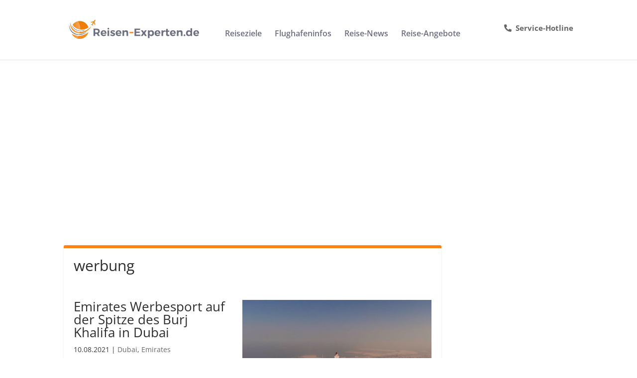

--- FILE ---
content_type: text/html; charset=utf-8
request_url: https://www.google.com/recaptcha/api2/aframe
body_size: 268
content:
<!DOCTYPE HTML><html><head><meta http-equiv="content-type" content="text/html; charset=UTF-8"></head><body><script nonce="ERv82LHO2i3L0XdrW8_Ojw">/** Anti-fraud and anti-abuse applications only. See google.com/recaptcha */ try{var clients={'sodar':'https://pagead2.googlesyndication.com/pagead/sodar?'};window.addEventListener("message",function(a){try{if(a.source===window.parent){var b=JSON.parse(a.data);var c=clients[b['id']];if(c){var d=document.createElement('img');d.src=c+b['params']+'&rc='+(localStorage.getItem("rc::a")?sessionStorage.getItem("rc::b"):"");window.document.body.appendChild(d);sessionStorage.setItem("rc::e",parseInt(sessionStorage.getItem("rc::e")||0)+1);localStorage.setItem("rc::h",'1769699836685');}}}catch(b){}});window.parent.postMessage("_grecaptcha_ready", "*");}catch(b){}</script></body></html>